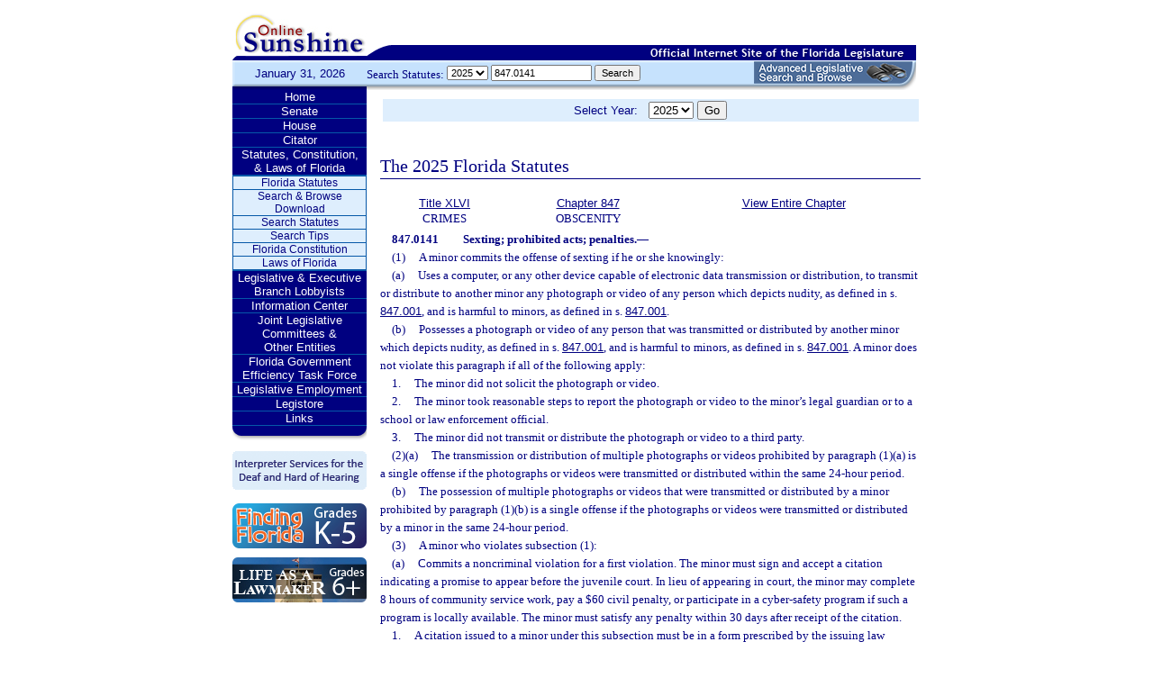

--- FILE ---
content_type: text/html;charset=UTF-8
request_url: https://www.leg.state.fl.us/statutes/index.cfm?mode=View%20Statutes&SubMenu=1&App_mode=Display_Statute&Search_String=847.0141&URL=0800-0899/0847/Sections/0847.0141.html
body_size: 26245
content:


<!DOCTYPE html PUBLIC "-//W3C//DTD XHTML 1.0 Transitional//EN" "http://www.w3.org/TR/xhtml1/DTD/xhtml1-transitional.dtd">
<html xmlns="http://www.w3.org/1999/xhtml">
<head>
<meta charset="UTF-8" />
<!-- vvvvvvvvvvvvvvvvvvvvvvvvvvvvvvvvvvvvvv - START TOP FILE - vvvvvvvvvvvvvvvvvvvvvvvvvvvvvvvvvvvvv -->


<script language="JavaScript" type="text/javascript"><!--
function myopen(url) {
    window.open(url,'windowName');
}
//--></script>
<script language="JavaScript" type="text/javascript"><!--
function MM_reloadPage(init) {  //reloads the window if Nav4 resized
  if (init==true) with (navigator) {if ((appName=="Netscape")&&(parseInt(appVersion)==4)) {
    document.MM_pgW=innerWidth; document.MM_pgH=innerHeight; onresize=MM_reloadPage; }}
  else if (innerWidth!=document.MM_pgW || innerHeight!=document.MM_pgH) location.reload();
}
MM_reloadPage(true);
//--></script>

  <title>Statutes & Constitution 
      :View Statutes 
    :
  
  Online Sunshine</title>

<link rel="stylesheet" type="text/css" href="/blocks/css/main.css" />
<link rel="stylesheet" type="text/css" href="/blocks/css/print.css" media="print">

  <link rel="stylesheet" type="text/css" href="/blocks/css/mozilla.css" />
  


<!-- Google tag (gtag.js) -->
<script async src="https://www.googletagmanager.com/gtag/js?id=G-21KKHEC1NN"></script>
<script>
  window.dataLayer = window.dataLayer || [];
  function gtag(){dataLayer.push(arguments);}
  gtag('js', new Date());

  gtag('config', 'G-21KKHEC1NN');
</script>


</head>
<body leftmargin="0" topmargin="0" rightmargin="0" bottommargin="0" marginwidth="0" marginheight="0">

  <table cellpadding="0" cellspacing="0" id="maintable" border="0">
  <tr id="printheader">
    <td colspan="2" align="left">&nbsp;</td>
  </tr>
  <tr id="logotag">
    <td align="left" valign="bottom"><img src="/images/logo.gif" alt="Online Sunshine Logo" width="149" height="67" border="0" /></td>
    <td align="left" valign="bottom">
      
      
      
      <div style="width:450px; float:right;">
        



<div>

</div>




      </div>
      <div style="clear:both"></div>
      
      <img src="/images/navy_bar.gif" alt="Official Internet Site of the Florida Legislature" width="611" height="20" border="0" /></td>
  </tr>
  
  
  <form action="/statutes/index.cfm" method="get" id="search_statutes" name="Toolbar_SearchStatutes">
    <tr id="datesearch">
      <td valign="middle" id="date">
        January 31, 2026</td>
      <td valign="middle" id="searchstatutes">
      <div id="form-area">
      	<div id="menu-options">Search Statutes:
        
        <select name="StatuteYear" size="1" class="ssform">
          
            <option value="2025" selected>2025 </option>
          
            <option value="2024" >2024 </option>
          
            <option value="2023" >2023 </option>
          
            <option value="2022" >2022 </option>
          
            <option value="2021" >2021 </option>
          
            <option value="2020" >2020 </option>
          
            <option value="2019" >2019 </option>
          
            <option value="2018" >2018 </option>
          
            <option value="2017" >2017 </option>
          
            <option value="2016" >2016 </option>
          
            <option value="2015" >2015 </option>
          
            <option value="2014" >2014 </option>
          
            <option value="2013" >2013 </option>
          
            <option value="2012" >2012 </option>
          
            <option value="2011" >2011 </option>
          
            <option value="2010" >2010 </option>
          
            <option value="2009" >2009 </option>
          
            <option value="2008" >2008 </option>
          
            <option value="2007" >2007 </option>
          
            <option value="2006" >2006 </option>
          
            <option value="2005" >2005 </option>
          
            <option value="2004" >2004 </option>
          
            <option value="2003" >2003 </option>
          
            <option value="2002" >2002 </option>
          
            <option value="2001" >2001 </option>
          
            <option value="2000" >2000 </option>
          
            <option value="1999" >1999 </option>
          
            <option value="1998" >1998 </option>
          
            <option value="1997" >1997 </option>
          
        </select>
        <input type="hidden" name="AppMode" value="Display_Results" />
        <input type="hidden" name="Mode" value="Search%20Statutes" />
        <input type="hidden" name="Submenu" value="2" />
        <input type="hidden" name="Tab" value="statutes" />
        <input type="text" name="Search_String" size="16" maxlength="100" value="847.0141" class="ssform" />
        
        <input type="submit" value="Search" class="ssform" />
      	</div>
      	<a href="http://sb.flleg.gov/" target="_blank"><img id="new-leg-search" src="/images/leg-search-button.png" alt="Text: 'NEW Advanced Legislative Search'" /></a>
      </div>
      </td>
    </tr>
  </form>
  
  <tr>
  <td valign="top" id="leftcol">
    <div id="menu">
      <!-- vvvvvvvvvvvvvvvvvvvvvvvvvvvvvvvvvvvvvv - START NAV MENU - vvvvvvvvvvvvvvvvvvvvvvvvvvvvvvvvvvvvv -->
      <dl>
        <dt><a href="/index.cfm" title="Return to the Home Page">Home</a></dt>
      </dl>
      <dl>
        <dt> <a href="http://www.flsenate.gov/" title="Go to flsenate.gov">Senate</a> </dt>
      </dl>
      <dl>
        <dt><a href="http://www.flhouse.gov/" title="Go to flhouse.gov">House</a></dt>
      </dl>
      <dl>
        <dt><a href="http://billinfo.leg.state.fl.us/" title="Citator">Citator</a></dt>
      </dl>
      <dl>
        <dt><a href="/index.cfm?Tab=statutes&submenu=-1">Statutes, Constitution,<br />
&amp; Laws of Florida</a></dt>
        <dd style="display:block;">
          <ul>
            <li><a href="/index.cfm?Mode=View%20Statutes&Submenu=1&Tab=statutes">Florida Statutes</a></li>
			
			<li><a href="/index.cfm?Mode=Statutes%20Download&Submenu=7&Tab=statutes">Search & Browse Download</a></li>
			<li><a href="/index.cfm?Mode=Search%20Statutes&Submenu=2&Tab=statutes">Search Statutes</a></li>
            <li><a href="/cgi-bin/View_Page.pl?File=statutes_search_tips.html&Directory=Info_Center/help/&Location=app&Tab=statutes&Submenu=2">Search Tips</a></li>
            <li><a href="/index.cfm?Mode=Constitution&Submenu=3&Tab=statutes">Florida Constitution</a></li>
            <li><a href="/index.cfm?Mode=Laws%20of%20Florida&Submenu=4&Tab=statutes">Laws of Florida</a></li>
          </ul>
        </dd>
      </dl>
      <dl>
      	<dt><a href="https://www.floridalobbyist.gov/" target="_blank">Legislative &amp; Executive Branch Lobbyists</a></dt>
      </dl>
      
      <dl>
        <dt><a href="/index.cfm?Tab=info_center&submenu=-1">Information Center</a></dt>

      </dl>
	  <dl>
        <dt><a href="/index.cfm?Tab=committees">Joint Legislative Committees & <br />Other Entities</a></dt>
        <dd style="display:none;">
          <ul>
            <li><a href="/cgi-bin/View_Page.pl?File=index_css.html&Directory=committees/joint/JAPC/&Tab=committees">Joint Administrative Procedures Committee (JAPC)</a></li>		
            <li><a href="/cgi-bin/View_Page.pl?File=index_css.html&Directory=committees/joint/Jcpo/&Tab=committees">Joint Committee on Public Counsel Oversight(JCPO)</a></li>
            <li><a href="/cgi-bin/View_Page.pl?File=index_css.html&Directory=committees/joint/Jcla/&Tab=committees">Joint Legislative Auditing Committee (JLAC)</a></li>
            
            <li><a href="/cgi-bin/View_Page.pl?File=index_css.html&Directory=committees/joint/JLBC/&Tab=committees">Joint Legislative Budget Commission (JLBC)</a></li>
            <li><a href="/cgi-bin/View_Page.pl?File=index_css.html&Directory=committees/joint/jscb/&Tab=committees">Joint Select Committee on Collective Bargaining (JSCB)</a></li>
<!--            <li><a href="/cgi-bin/View_Page.pl?File=index.cfm&Directory=committees/joint/pscnc/&Tab=committees">Public Service Commission Nominating Council (PSCNC)</a></li> -->         
            <li><a href="https://oppaga.fl.gov" target="_blank">Office of Program Policy Analysis &amp; Government Accountability (OPPAGA)</a></li>
            <li><a href="https://flauditor.gov/" target="_blank">Auditor General</a></li>
            <li><a href="https://ethics.state.fl.us/" target="_blank">Commission on Ethics</a></li>           
            <li><a href="http://edr.state.fl.us/" target="_blank">Economic and Demographic Research (EDR)</a></li>
            <li><a href="http://www.flhistoriccapitol.gov/" target="_blank">Florida Historic Capitol</a></li>
                       
           

            
			</ul>
						
			
		  </ul>
        </dd>
 </dl>    
	  
	  
      <dl>
        <dt><a href="/cgi-bin/View_Page.pl?File=index.html&Directory=FloridaEfficiency/&Location=app" title="Government Operations Improvement">Florida Government Efficiency Task Force</a></dt>
      </dl>
      <dl>
        <dt><a href="/cgi-bin/View_Page.pl?File=index.cfm&Directory=Info_Center/employment/&Location=app" title="Job Opportunities at the Florida Legislature">Legislative Employment</a></dt>
      </dl>
      <dl>
        <dt><a href="/cgi-bin/View_Page.pl?File=index.html&Directory=portal/legistore/&Location=app" title="Buy Publications, Subscriptions, Etc.">Legistore</a></dt>
      </dl>
      <dl>
        <dt><a href="/cgi-bin/View_Page.pl?File=links.html&Directory=welcome/&Location=app" title="Access Legislative and State Government Internet Sites">Links</a></dt>
      </dl>
      
      <!-- ^^^^^^^^^^^^^^^^^^^^^^^^^^^^^^^^^^^^^^ - END NAV MENU - ^^^^^^^^^^^^^^^^^^^^^^^^^^^^^^^^^^^^^ -->
      <img src="/images/menu_bottom.gif" alt="Navigation design spacer" width="149" height="19" border="0" /></div>
	  
	  <a href="/cgi-bin/View_Page.pl?File=interpreter.html&amp;Directory=Info_Center/help/&amp;Location=app&amp;Tab=info_center&amp;Submenu=4"><img src="/images/interpreter.gif" alt="Interpreter Services for the Deaf and Hard of Hearing" border="0" vspace="6" /></a><br />

	  
    

<!--     <a href="http://www.flsenate.gov/senatekids/" target="_blank"><img src="/images/icons/kidsicon/senatekids.jpg" alt="Go to Senate Kids" border="0" vspace="5" /></a><br> -->
    <a style="border-radius: 10px;" href="https://www.flhouse.gov/api/document/house?listName=Just%20for%20Students&itemId=8&section=opi" target="_blank"><img src="/images/icons/kidsicon/FindingFlorida_round.jpg" alt="Go to MyFlorida House" border="0" vspace="5" /></a><br />
    
    <a href="https://www.flhouse.gov/api/document/house?listName=Just%20for%20Students&itemId=10&section=opi" target="_blank"><img src="/images/icons/kidsicon/LifeLawmaker_round.jpg" alt="Go to MyFlorida House" border="0" vspace="5" /></a>
    </td>
  <td id="content">
  
<!-- vvvvvvvvvvvvvvvvvvvvvvvvvvvvvvvvvvvvvv - START MAIN BODY CONTENT - vvvvvvvvvvvvvvvvvvvvvvvvvvvvvvvvvvvvv -->
<!-- ^^^^^^^^^^^^^^^^^^^^^^^^^^^^^^^^^^^^^^ - END TOP FILE - ^^^^^^^^^^^^^^^^^^^^^^^^^^^^^^^^^^^^^ -->

<html>
<body>

<table width="595"
       border="0" 
       cellspacing="0"
       cellpadding="2"
       align="center"
       frame="void">
<form action="?mode=View Statutes&SubMenu=1&App_mode=Display_Statute&Search_String=847.0141&URL=0800-0899/0847/Sections/0847.0141.html" name="SCFilter" class="SCFilter" >	   
<tr valign="top" class="SciFilter">

<td class="SciFilter">
  Select Year:&nbsp;&nbsp;
  
  <select name="StatuteYear" size="1" onChange="SCFilter.submit()" class="SCFilter" >
  
    <option value="2025"  selected   class="SCFilter">2025 
    <option value="2024"   class="SCFilter">2024 
    <option value="2023"   class="SCFilter">2023 
    <option value="2022"   class="SCFilter">2022 
    <option value="2021"   class="SCFilter">2021 
    <option value="2020"   class="SCFilter">2020 
    <option value="2019"   class="SCFilter">2019 
    <option value="2018"   class="SCFilter">2018 
    <option value="2017"   class="SCFilter">2017 
    <option value="2016"   class="SCFilter">2016 
    <option value="2015"   class="SCFilter">2015 
    <option value="2014"   class="SCFilter">2014 
    <option value="2013"   class="SCFilter">2013 
    <option value="2012"   class="SCFilter">2012 
    <option value="2011"   class="SCFilter">2011 
    <option value="2010"   class="SCFilter">2010 
    <option value="2009"   class="SCFilter">2009 
    <option value="2008"   class="SCFilter">2008 
    <option value="2007"   class="SCFilter">2007 
    <option value="2006"   class="SCFilter">2006 
    <option value="2005"   class="SCFilter">2005 
    <option value="2004"   class="SCFilter">2004 
    <option value="2003"   class="SCFilter">2003 
    <option value="2002"   class="SCFilter">2002 
    <option value="2001"   class="SCFilter">2001 
    <option value="2000"   class="SCFilter">2000 
    <option value="1999"   class="SCFilter">1999 
    <option value="1998"   class="SCFilter">1998 
    <option value="1997"   class="SCFilter">1997 
</select>


<input type="hidden" name="Tab" value="statutes"><input type="hidden" name="Submenu" value="1" class="SCFilter" >

<input type="submit"
       name="NewSelection"
       value="Go"
       width="4" class="SCFilter" >
        
	   </td>

</tr>
</table>
</form>
</body>
</html>

  <!DOCTYPE HTML PUBLIC "-//W3C//DTD HTML 3.2 Final//EN">

  <HTML>
  <HEAD>
          <TITLE>The Florida Statutes</TITLE>

	<style type="text/css"> 
 <!--
 .PartTOC  {
 	padding-left : 30px; 	
 }
 .ChapterTOC {
  padding-left : 30px; 
  }
 -->
 </style>

  </HEAD>

  <BODY BGCOLOR="White" vlink="Blue" alink="Blue" link="Blue">
  <div align="left">
  <bR>
  <table width="600" border="0" cellspacing="0" cellpadding="0">
  <tr>
  <td>
  </td>
  <td>
  <h2>The 2025 Florida Statutes 
   
  
  <br><img src="../../../Images/dividers/600x3_gradient.gif" border=0 alt="" width=600 height=3></h2>
  </td>
  </tr>
  <tr>
  <td>
  </td>
  <td>
  
<table width="600" border="0" cellspacing="0" cellpadding="0">
<tr>
<td> <table width="600">


<tr valign="top">
<td><font face="Verdana" ><center><b>
    <a href="index.cfm?App_mode=Display_Index&Title_Request=XLVI#TitleXLVI">Title XLVI</a></b><br>CRIMES</center></font></td>
<td><font face="Verdana" ><center><b>
    
        <a href="index.cfm?App_mode=Display_Statute&URL=0800-0899/0847/0847ContentsIndex.html">Chapter 847</a>
    
    </b><br>OBSCENITY</center></font></td>
    
   	
<td>
<font face="Verdana" ><center><b><a href="index.cfm?App_mode=Display_Statute&URL=0800-0899/0847/0847.html">View Entire Chapter</a></b></center></font>
</td>	

</tr>

</table>
 </td>
</tr>
<tr> 
<td>
<div id="statutes">
<font face="Verdana" size="-1"><!DOCTYPE html PUBLIC "-//W3C//DTD XHTML 1.0 Transitional//EN" "http://www.w3.org/TR/xhtml1/DTD/xhtml1-transitional.dtd"><html xmlns="http://www.w3.org/1999/xhtml"><head><meta http-equiv="content-type" content="text/html; charset=utf-8" /><title>F.S. 847.0141</title><link rel="stylesheet" type="text/css" href="/data/statutes/statute2010/css/FSSection.css" /></head><body><div class="Section"><span class="SectionNumber">847.0141&#x2003;</span><span class="Catchline"><span xml:space="preserve" class="CatchlineText">Sexting; prohibited acts; penalties.</span><span class="EmDash">&#x2014;</span></span><span class="SectionBody"><div class="Subsection"><span class="Number">(1)&#x2003;</span><span xml:space="preserve" class="Text Intro Justify">A minor commits the offense of sexting if he or she knowingly:</span><div class="Paragraph"><span class="Number">(a)&#x2003;</span><span xml:space="preserve" class="Text Intro Justify">Uses a computer, or any other device capable of electronic data transmission or distribution, to transmit or distribute to another minor any photograph or video of any person which depicts nudity, as defined in s. <a href="index.cfm?App_mode=Display_Statute&Search_String=847.0141&URL=0800-0899/0847/Sections/0847.001.html">847.001</a>, and is harmful to minors, as defined in s. <a href="index.cfm?App_mode=Display_Statute&Search_String=847.0141&URL=0800-0899/0847/Sections/0847.001.html">847.001</a>.</span></div><div class="Paragraph"><span class="Number">(b)&#x2003;</span><span xml:space="preserve" class="Text Intro Justify">Possesses a photograph or video of any person that was transmitted or distributed by another minor which depicts nudity, as defined in s. <a href="index.cfm?App_mode=Display_Statute&Search_String=847.0141&URL=0800-0899/0847/Sections/0847.001.html">847.001</a>, and is harmful to minors, as defined in s. <a href="index.cfm?App_mode=Display_Statute&Search_String=847.0141&URL=0800-0899/0847/Sections/0847.001.html">847.001</a>. A minor does not violate this paragraph if all of the following apply:</span><div class="SubParagraph"><span class="Number">1.&#x2003;</span><span xml:space="preserve" class="Text Intro Justify">The minor did not solicit the photograph or video.</span></div><div class="SubParagraph"><span class="Number">2.&#x2003;</span><span xml:space="preserve" class="Text Intro Justify">The minor took reasonable steps to report the photograph or video to the minor’s legal guardian or to a school or law enforcement official.</span></div><div class="SubParagraph"><span class="Number">3.&#x2003;</span><span xml:space="preserve" class="Text Intro Justify">The minor did not transmit or distribute the photograph or video to a third party.</span></div></div></div><div class="Subsection"><div class="Paragraph"><span class="Number">(2)(a)&#x2003;</span><span xml:space="preserve" class="Text Intro Justify">The transmission or distribution of multiple photographs or videos prohibited by paragraph (1)(a) is a single offense if the photographs or videos were transmitted or distributed within the same 24-hour period.</span></div><div class="Paragraph"><span class="Number">(b)&#x2003;</span><span xml:space="preserve" class="Text Intro Justify">The possession of multiple photographs or videos that were transmitted or distributed by a minor prohibited by paragraph (1)(b) is a single offense if the photographs or videos were transmitted or distributed by a minor in the same 24-hour period.</span></div></div><div class="Subsection"><span class="Number">(3)&#x2003;</span><span xml:space="preserve" class="Text Intro Justify">A minor who violates subsection (1):</span><div class="Paragraph"><span class="Number">(a)&#x2003;</span><span xml:space="preserve" class="Text Intro Justify">Commits a noncriminal violation for a first violation. The minor must sign and accept a citation indicating a promise to appear before the juvenile court. In lieu of appearing in court, the minor may complete 8 hours of community service work, pay a $60 civil penalty, or participate in a cyber-safety program if such a program is locally available. The minor must satisfy any penalty within 30 days after receipt of the citation.</span><div class="SubParagraph"><span class="Number">1.&#x2003;</span><span xml:space="preserve" class="Text Intro Justify">A citation issued to a minor under this subsection must be in a form prescribed by the issuing law enforcement agency, must be signed by the minor, and must contain all of the following:</span><div class="SubSubParagraph"><span class="Number">a.&#x2003;</span><span xml:space="preserve" class="Text Intro Justify">The date and time of issuance.</span></div><div class="SubSubParagraph"><span class="Number">b.&#x2003;</span><span xml:space="preserve" class="Text Intro Justify">The name and address of the minor to whom the citation is issued.</span></div><div class="SubSubParagraph"><span class="Number">c.&#x2003;</span><span xml:space="preserve" class="Text Intro Justify">A thumbprint of the minor to whom the citation is issued.</span></div><div class="SubSubParagraph"><span class="Number">d.&#x2003;</span><span xml:space="preserve" class="Text Intro Justify">Identification of the noncriminal violation and the time it was committed.</span></div><div class="SubSubParagraph"><span class="Number">e.&#x2003;</span><span xml:space="preserve" class="Text Intro Justify">The facts constituting reasonable cause.</span></div><div class="SubSubParagraph"><span class="Number">f.&#x2003;</span><span xml:space="preserve" class="Text Intro Justify">The specific section of law violated.</span></div><div class="SubSubParagraph"><span class="Number">g.&#x2003;</span><span xml:space="preserve" class="Text Intro Justify">The name and authority of the citing officer.</span></div><div class="SubSubParagraph"><span class="Number">h.&#x2003;</span><span xml:space="preserve" class="Text Intro Justify">The procedures that the minor must follow to contest the citation, perform the required community service, pay the civil penalty, or participate in a cyber-safety program.</span></div></div><div class="SubParagraph"><span class="Number">2.&#x2003;</span><span xml:space="preserve" class="Text Intro Justify">If the citation is contested and the court determines that the minor committed a noncriminal violation under this section, the court may order the minor to perform 8 hours of community service, pay a $60 civil penalty, or participate in a cyber-safety program, or any combination thereof.</span></div><div class="SubParagraph"><span class="Number">3.&#x2003;</span><span xml:space="preserve" class="Text Intro Justify">A minor who fails to comply with the citation waives his or her right to contest it, and the court may impose any of the penalties identified in subparagraph 2. or issue an order to show cause. Upon a finding of contempt, the court may impose additional age-appropriate penalties, which may include issuance of an order to the Department of Highway Safety and Motor Vehicles to withhold issuance of, or suspend the driver license or driving privilege of, the minor for 30 consecutive days. However, the court may not impose incarceration.</span></div></div><div class="Paragraph"><span class="Number">(b)&#x2003;</span><span xml:space="preserve" class="Text Intro Justify">Commits a misdemeanor of the first degree for a violation that occurs after the minor has been found to have committed a noncriminal violation for sexting or has satisfied the penalty imposed in lieu of a court appearance as provided in paragraph (a), punishable as provided in s. <a href="index.cfm?App_mode=Display_Statute&Search_String=847.0141&URL=0700-0799/0775/Sections/0775.082.html">775.082</a> or s. <a href="index.cfm?App_mode=Display_Statute&Search_String=847.0141&URL=0700-0799/0775/Sections/0775.083.html">775.083</a>.</span></div><div class="Paragraph"><span class="Number">(c)&#x2003;</span><span xml:space="preserve" class="Text Intro Justify">Commits a felony of the third degree for a violation that occurs after the minor has been found to have committed a misdemeanor of the first degree for sexting, punishable as provided in s. <a href="index.cfm?App_mode=Display_Statute&Search_String=847.0141&URL=0700-0799/0775/Sections/0775.082.html">775.082</a>, s. <a href="index.cfm?App_mode=Display_Statute&Search_String=847.0141&URL=0700-0799/0775/Sections/0775.083.html">775.083</a>, or s. <a href="index.cfm?App_mode=Display_Statute&Search_String=847.0141&URL=0700-0799/0775/Sections/0775.084.html">775.084</a>.</span></div></div><div class="Subsection"><span class="Number">(4)&#x2003;</span><span xml:space="preserve" class="Text Intro Justify">This section does not prohibit the prosecution of a minor for a violation of any law of this state if the photograph or video that depicts nudity also includes the depiction of sexual conduct or sexual excitement, and does not prohibit the prosecution of a minor for stalking under s. <a href="index.cfm?App_mode=Display_Statute&Search_String=847.0141&URL=0700-0799/0784/Sections/0784.048.html">784.048</a>.</span></div><div class="Subsection"><span class="Number">(5)&#x2003;</span><span xml:space="preserve" class="Text Intro Justify">As used in this section, the term “found to have committed” means a determination of guilt that is the result of a plea or trial, or a finding of delinquency that is the result of a plea or an adjudicatory hearing, regardless of whether adjudication is withheld.</span></div><div class="Subsection"><span class="Number">(6)&#x2003;</span><span xml:space="preserve" class="Text Intro Justify">Eighty percent of all civil penalties received by a juvenile court pursuant to this section shall be remitted by the clerk of the court to the county commission to provide training on cyber-safety for minors. The remaining 20 percent shall remain with the clerk of the court to defray administrative costs.</span></div></span><div class="History"><span class="HistoryTitle">History.</span><span class="EmDash">&#x2014;</span><span xml:space="preserve" class="HistoryText">s. 1, ch. 2011-180; s. 85, ch. 2012-5; s. 3, ch. 2015-133; s. 88, ch. 2019-167; s. 17, ch. 2022-165; s. 12, ch. 2022-212.</span></div></div></body></html></font>

</div>
</td>
</tr>
</table>


  
  </td>
  </tr>
  </table>
  </div>
  </body>
  </html>
  
<!-- vvvvvvvvvvvvvvvvvvvvvvvvvvvvvvvvvvvvvv - START BOTTOM FILE - vvvvvvvvvvvvvvvvvvvvvvvvvvvvvvvvvvvvv -->
<!-- ^^^^^^^^^^^^^^^^^^^^^^^^^^^^^^^^^^^^^^ - END MAIN BODY CONTENT - ^^^^^^^^^^^^^^^^^^^^^^^^^^^^^^^^^^^^^ -->

  </td>
  </tr>
  <tr>
    <td colspan="2" id="footer">Copyright &copy; 1995-2026 The Florida Legislature &#8226; <a href="/cgi-bin/View_Page.pl?File=privacy.html&Directory=welcome/&Location=app&Tab=info_center&Submenu=4">Privacy Statement</a> &#8226; <a href="/cgi-bin/View_Page.pl?File=contact.html&Directory=Info_Center/help/&Location=app&Tab=info_center&Submenu=4">Contact Us</a></td>
  </tr>
  </table>
  
<!-- ^^^^^^^^^^^^^^^^^^^^^^^^^^^^^^^^^^^^^^ - END BOTTOM FILE - ^^^^^^^^^^^^^^^^^^^^^^^^^^^^^^^^^^^^^ -->
</body>
</html>